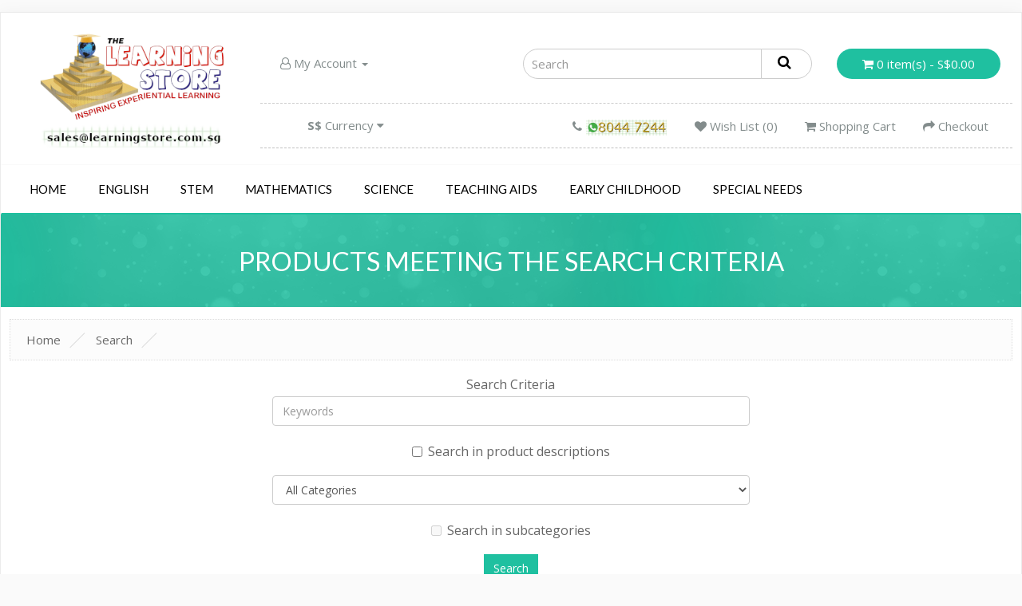

--- FILE ---
content_type: text/html; charset=utf-8
request_url: https://www.learningstore.sg/index.php?route=product/search&tag=LER%202102
body_size: 7221
content:
<!DOCTYPE html>
<!--[if IE]><![endif]-->
<!--[if IE 8 ]><html dir="ltr" lang="en" class="ie8"><![endif]-->
<!--[if IE 9 ]><html dir="ltr" lang="en" class="ie9"><![endif]-->
<!--[if (gt IE 9)|!(IE)]><!-->
<html dir="ltr" lang="en">
<!--<![endif]-->
<head>
<meta charset="UTF-8" />
<meta name="viewport" content="width=device-width, initial-scale=1">
<meta name="viewport" content="width=device-width, initial-scale=1.0, maximum-scale=1.0, user-scalable=0">
<meta http-equiv="X-UA-Compatible" content="IE=edge">
<title>Search - Tag - LER 2102</title>
<base href="https://www.learningstore.sg/" />
<script src="catalog/view/javascript/jquery/jquery-2.1.1.min.js" type="text/javascript"></script>
<link href="catalog/view/javascript/bootstrap/css/bootstrap.min.css" rel="stylesheet" media="screen" />
<script src="catalog/view/javascript/bootstrap/js/bootstrap.min.js" type="text/javascript"></script>
<link href="catalog/view/javascript/font-awesome/css/font-awesome.min.css" rel="stylesheet" type="text/css" />
<link href="//fonts.googleapis.com/css?family=Open+Sans:400,400i,600,300,700" rel="stylesheet" type="text/css" />
<link href="//fonts.googleapis.com/css?family=Lato:400,700" rel="stylesheet">
<link href="catalog/view/theme/modern/stylesheet/stylesheet.css" rel="stylesheet">
<script src="catalog/view/javascript/modern.js" type="text/javascript"></script>
<link href="https://www.learningstore.sg/image/catalog/LS_logo_favicon.png" rel="icon" />
</head>
<style>

  /* Main Colors */
</style>
<body>
  <div class="body-container">
    <header>
      <div class="container">
        <div class="row">
          <div class="col-md-3">
            <div id="logo"><a href="http://www.learningstore.sg/index.php?route=common/home"><img src="https://www.learningstore.sg/image/catalog/LS_logo.png" width="300px" height="100%" title="Learningstore " alt="Learningstore " class="img-responsive" /></a>            </div>
          </div>
          <div class="col-md-9 help">
            <div class="row">
              <div class="col-lg-4 col-md-3 col-xs-12">
                <div id="top" class="nav text-xs-center">
                  <ul class="list-inline">
                    <li class="dropdown"><a href="https://www.learningstore.sg/index.php?route=account/account" title="My Account" class="dropdown-toggle" data-toggle="dropdown"><i class="fa fa-user-o"></i> My Account <span class="caret"></span></a>
                      <ul class="dropdown-menu">
                                                <li><a href="https://www.learningstore.sg/index.php?route=account/register"><i class="fa-fw fa fa-key"></i>Register</a></li>
                        <li><a href="https://www.learningstore.sg/index.php?route=account/login"><i class="fa-fw fa fa-unlock-alt"></i>Login</a></li>
                                              </ul>
                    </li>
                  </ul>
                </div>
              </div>
              <div class="col-lg-5 col-md-5 col-ss-6 col-xs-12"><div id="search" class="input-group">
  <input type="text" name="search" value="" placeholder="Search" class="form-control input-lg" />
  <span class="input-group-btn">
    <button type="button" class="btn btn-default btn-lg"><i class="fa fa-search"></i></button>
  </span>
</div></div>
              <div class="col-lg-3 col-md-4 col-ss-6 col-xs-12 text-center"><div id="cart" class="btn-group btn-block">
  <button type="button" data-toggle="dropdown" data-loading-text="Loading..." class="btn btn-inverse btn-block btn-lg dropdown-toggle"><i class="fa fa-shopping-cart"></i> <span id="cart-total">0 item(s) - S$0.00</span></button>
  <ul class="dropdown-menu pull-right">
        <li>
      <p class="text-center">Your shopping cart is empty!</p>
    </li>
      </ul>
</div>
</div>
            </div>
            <div class="row row-help">
              <div id="top-links" class="text-center">
                <div class="col-lg-4 col-md-12 text-lg-left col-xs-12">
                <ul class="list-inline">
                  <li></li>
                  <li>  <form action="https://www.learningstore.sg/index.php?route=common/currency/currency" method="post" enctype="multipart/form-data" id="form-currency">
    <div class="btn-group">
      <button class="btn-currency dropdown-toggle" data-toggle="dropdown">                   <strong>S$</strong>                   Currency&nbsp;<i class="fa fa-caret-down"></i></button>
      <ul class="dropdown-menu">
                        <li>
          <button class="currency-select btn btn-link btn-block" type="button" name="EUR">€ Euro</button>
        </li>
                                <li>
          <button class="currency-select btn btn-link btn-block" type="button" name="SGD">S$ Singapore Dollar</button>
        </li>
                                <li>
          <button class="currency-select btn btn-link btn-block" type="button" name="USD">US$ US Dollar</button>
        </li>
                      </ul>
    </div>
    <input type="hidden" name="code" value="" />
    <input type="hidden" name="redirect" value="https://www.learningstore.sg/index.php?route=product/search&amp;tag=LER 2102" />
  </form>
</li>
                </ul>
              </div>
                <div class="col-lg-8 col-md-12 text-lg-right col-xs-12">
                    <ul class="list-inline list-inline-help">
                    <li><a href="http://www.learningstore.sg/index.php?route=information/contact"><i class="fa fa-phone"></i></a> <img src="image\catalog\contact.png"></li>
                    <li><a href="https://www.learningstore.sg/index.php?route=account/wishlist" id="wishlist-total" title="Wish List (0)"><i class="fa fa-heart"></i> Wish List (0)</a></li>
                    <li><a href="http://www.learningstore.sg/index.php?route=checkout/cart" title="Shopping Cart"><i class="fa fa-shopping-cart"></i> Shopping Cart</a></li>
                    <li><a href="https://www.learningstore.sg/index.php?route=checkout/checkout" title="Checkout"><i class="fa fa-share"></i> Checkout</a></li>
                  </ul>
                </div>
              </div>
            </div>
          </div>
        </div>
      </div>
    </header>
  <nav id="menu" class="navbar">
    <div class="navbar-header"><span id="category" class="visible-xs">Categories</span>
      <button type="button" class="btn btn-navbar navbar-toggle" data-toggle="collapse" data-target=".navbar-ex1-collapse"><i class="fa fa-bars"></i></button>
    </div>
    <div class="collapse navbar-collapse navbar-ex1-collapse">
      <ul class="nav navbar-nav"><li><a title="Home" href="">Home</a></li>
                        <li class="dropdown"><a href="http://www.learningstore.sg/English" class="dropdown-toggle" data-toggle="dropdown">English</a>
          <div class="dropdown-menu">
            <div class="dropdown-inner">               <ul class="list-unstyled">
                                <li><a href="http://www.learningstore.sg/English/English-Beginning-Literacy">Beginning Literacy</a></li>
                                <li><a href="http://www.learningstore.sg/English/English-Phonics-Cubes">Phonics Cubes</a></li>
                                <li><a href="http://www.learningstore.sg/English/English-Alphabet">Alphabet</a></li>
                                <li><a href="http://www.learningstore.sg/English/English-Phonics">Phonics</a></li>
                                <li><a href="http://www.learningstore.sg/English/English-Literacy-Games">Literacy Games</a></li>
                                <li><a href="http://www.learningstore.sg/English/English-Reading-Rods">Reading Rods</a></li>
                                <li><a href="http://www.learningstore.sg/English/English-Reading-Fluency">Reading Fluency</a></li>
                                <li><a href="http://www.learningstore.sg/English/English-Writing">Writing</a></li>
                              </ul>
              </div>
            <a href="http://www.learningstore.sg/English" class="see-all">Show All English</a> </div>
        </li>
                                <li class="dropdown"><a href="http://www.learningstore.sg/index.php?route=product/category&amp;path=143" class="dropdown-toggle" data-toggle="dropdown">STEM</a>
          <div class="dropdown-menu">
            <div class="dropdown-inner">               <ul class="list-unstyled">
                                <li><a href="http://www.learningstore.sg/index.php?route=product/category&amp;path=143_153">Coding and Robotics</a></li>
                                <li><a href="http://www.learningstore.sg/index.php?route=product/category&amp;path=143_152">Gears and Constructions</a></li>
                                <li><a href="http://www.learningstore.sg/index.php?route=product/category&amp;path=143_154">Junior STEM Engineering Kits</a></li>
                                <li><a href="http://www.learningstore.sg/index.php?route=product/category&amp;path=143_155">STEAM (STEM incorporating ART)</a></li>
                              </ul>
              </div>
            <a href="http://www.learningstore.sg/index.php?route=product/category&amp;path=143" class="see-all">Show All STEM</a> </div>
        </li>
                                <li class="dropdown"><a href="http://www.learningstore.sg/Mathematics" class="dropdown-toggle" data-toggle="dropdown">Mathematics</a>
          <div class="dropdown-menu">
            <div class="dropdown-inner">               <ul class="list-unstyled">
                                <li><a href="http://www.learningstore.sg/Mathematics/mathematics-place-value">Place Value</a></li>
                                <li><a href="http://www.learningstore.sg/Mathematics/secondary-maths">Secondary Maths</a></li>
                                <li><a href="http://www.learningstore.sg/Mathematics/Mathematics-Attributes">Attributes</a></li>
                                <li><a href="http://www.learningstore.sg/Mathematics/Mathematics-Geoboards">Geoboards</a></li>
                                <li><a href="http://www.learningstore.sg/Mathematics/Mathematics-Geometry">Geometry</a></li>
                                <li><a href="http://www.learningstore.sg/Mathematics/Mathematics-3D-Geometry">3D Geometry</a></li>
                                <li><a href="http://www.learningstore.sg/Mathematics/Mathematics-Volume">Volume</a></li>
                                <li><a href="http://www.learningstore.sg/Mathematics/Mathematics-Balances-and-Scales">Balances and Scales</a></li>
                                <li><a href="http://www.learningstore.sg/Mathematics/Mathematics-Mass-and-Weights">Mass and Weights</a></li>
                                <li><a href="http://www.learningstore.sg/Mathematics/Mathematics-Length-and-Measurements">Length and Measurements</a></li>
                              </ul>
                            <ul class="list-unstyled">
                                <li><a href="http://www.learningstore.sg/Mathematics/Mathematics-Dice">Dice</a></li>
                                <li><a href="http://www.learningstore.sg/Mathematics/Mathematics-Link-Cubes">Link Cubes</a></li>
                                <li><a href="http://www.learningstore.sg/Mathematics/Mathematics-Cube">Cube</a></li>
                                <li><a href="http://www.learningstore.sg/Mathematics/Mathematics-Hundreds">Hundreds</a></li>
                                <li><a href="http://www.learningstore.sg/Mathematics/Mathematics-Number-Operations">Number Operations</a></li>
                                <li><a href="http://www.learningstore.sg/Mathematics/Mathematics-Base-Ten">Base Ten</a></li>
                                <li><a href="http://www.learningstore.sg/Mathematics/Mathematics-Play-Money">Play Money</a></li>
                                <li><a href="http://www.learningstore.sg/Mathematics/Mathematics-Games">Games</a></li>
                                <li><a href="http://www.learningstore.sg/Mathematics/Mathematics-Fractions">Fractions</a></li>
                                <li><a href="http://www.learningstore.sg/Mathematics/Mathematics-Time">Time</a></li>
                              </ul>
                            <ul class="list-unstyled">
                                <li><a href="http://www.learningstore.sg/Mathematics/Mathematics-Timer">Timer</a></li>
                                <li><a href="http://www.learningstore.sg/Mathematics/Mathematics-Cuisenaire-Rods">Cuisenaire Rods</a></li>
                                <li><a href="http://www.learningstore.sg/Mathematics/Mathematics-Counters">Counters</a></li>
                                <li><a href="http://www.learningstore.sg/Mathematics/Mathematics-Sorting-and-Patterning">Sorting and Patterning</a></li>
                                <li><a href="http://www.learningstore.sg/Mathematics/Mathematics-Algebra">Algebra</a></li>
                                <li><a href="http://www.learningstore.sg/Mathematics/Mathematics-Guidebooks">Guidebooks</a></li>
                                <li><a href="http://www.learningstore.sg/Mathematics/Mathematics-Math-Readers">Math Readers</a></li>
                                <li><a href="http://www.learningstore.sg/Mathematics/Mathematics-Curriculum-Mastery-Sets">Curriculum Mastery Sets</a></li>
                              </ul>
              </div>
            <a href="http://www.learningstore.sg/Mathematics" class="see-all">Show All Mathematics</a> </div>
        </li>
                                <li class="dropdown"><a href="http://www.learningstore.sg/Science" class="dropdown-toggle" data-toggle="dropdown">Science</a>
          <div class="dropdown-menu">
            <div class="dropdown-inner">               <ul class="list-unstyled">
                                <li><a href="http://www.learningstore.sg/Science/Science-Fun-Science">Fun Science</a></li>
                                <li><a href="http://www.learningstore.sg/Science/Science-Science-Kits">Science Kits</a></li>
                                <li><a href="http://www.learningstore.sg/Science/Science-Discovery">Discovery</a></li>
                                <li><a href="http://www.learningstore.sg/Science/Science-Microscope">Microscope</a></li>
                                <li><a href="http://www.learningstore.sg/Science/Science-Models">Models</a></li>
                                <li><a href="http://www.learningstore.sg/Science/Science-Anatomy">Anatomy</a></li>
                                <li><a href="http://www.learningstore.sg/Science/Science-Games">Games</a></li>
                                <li><a href="http://www.learningstore.sg/Science/Science-Solar-System">Solar System</a></li>
                              </ul>
                            <ul class="list-unstyled">
                                <li><a href="http://www.learningstore.sg/Science/Science-Earth-Science">Earth Science</a></li>
                                <li><a href="http://www.learningstore.sg/Science/Science-Magnets">Magnets</a></li>
                                <li><a href="http://www.learningstore.sg/Science/Science-Physics">Physics</a></li>
                                <li><a href="http://www.learningstore.sg/Science/Science-Electricity">Electricity</a></li>
                                <li><a href="http://www.learningstore.sg/Science/Science-Machines">Machines</a></li>
                                <li><a href="http://www.learningstore.sg/Science/Science-Junior-Chemistry">Junior Chemistry</a></li>
                                <li><a href="http://www.learningstore.sg/Science/Science-Ecology">Ecology</a></li>
                                <li><a href="http://www.learningstore.sg/Science/Science-Multimedia">Multimedia</a></li>
                              </ul>
              </div>
            <a href="http://www.learningstore.sg/Science" class="see-all">Show All Science</a> </div>
        </li>
                                <li class="dropdown"><a href="http://www.learningstore.sg/Teaching-Aids" class="dropdown-toggle" data-toggle="dropdown">Teaching Aids</a>
          <div class="dropdown-menu">
            <div class="dropdown-inner">               <ul class="list-unstyled">
                                <li><a href="http://www.learningstore.sg/Teaching-Aids/Teaching-Aids-Pocket-Chart">Pocket Chart</a></li>
                                <li><a href="http://www.learningstore.sg/Teaching-Aids/Teaching-Aids-Hand-Pointers">Hand Pointers</a></li>
                                <li><a href="http://www.learningstore.sg/Teaching-Aids/Teaching-Aids-Classroom-Tools">Classroom Tools</a></li>
                                <li><a href="http://www.learningstore.sg/Teaching-Aids/Teaching-Aids-Stamp">Stamp</a></li>
                                <li><a href="http://www.learningstore.sg/Teaching-Aids/Teaching-Aids-Eggspert">Eggspert</a></li>
                                <li><a href="http://www.learningstore.sg/Teaching-Aids/Teaching-Aids-Hot-Dots">Hot Dots</a></li>
                              </ul>
              </div>
            <a href="http://www.learningstore.sg/Teaching-Aids" class="see-all">Show All Teaching Aids</a> </div>
        </li>
                                <li class="dropdown"><a href="http://www.learningstore.sg/Early-Childhood" class="dropdown-toggle" data-toggle="dropdown">Early Childhood</a>
          <div class="dropdown-menu">
            <div class="dropdown-inner">               <ul class="list-unstyled">
                                <li><a href="http://www.learningstore.sg/Early-Childhood/Early-Childhood-New-Sprouts">New Sprouts</a></li>
                                <li><a href="http://www.learningstore.sg/Early-Childhood/Early-Childhood-Smart-Snacks">Smart Snacks</a></li>
                                <li><a href="http://www.learningstore.sg/Early-Childhood/Early-Childhood-Smart-Splash">Smart Splash</a></li>
                                <li><a href="http://www.learningstore.sg/Early-Childhood/Early-Childhood-Snap-n-Learn">Snap n Learn</a></li>
                              </ul>
                            <ul class="list-unstyled">
                                <li><a href="http://www.learningstore.sg/Early-Childhood/Early-Childhood-Construction">Construction</a></li>
                                <li><a href="http://www.learningstore.sg/Early-Childhood/Early-Childhood-Dramatic-Play-Animals">Dramatic Play Animals</a></li>
                                <li><a href="http://www.learningstore.sg/Early-Childhood/Early-Childhood-Pretend-and-Play">Pretend and Play</a></li>
                                <li><a href="http://www.learningstore.sg/Early-Childhood/Early-Childhood-Readiness-Sorting-and-patterning">Readiness Sorting and patterning</a></li>
                              </ul>
                            <ul class="list-unstyled">
                                <li><a href="http://www.learningstore.sg/Early-Childhood/Early-Childhood-Readiness-Letters-and-Numbers">Readiness Letters and Numbers</a></li>
                                <li><a href="http://www.learningstore.sg/Early-Childhood/Early-Childhood-Readiness-Games-and-Active-Play">Readiness Games and Active Play</a></li>
                              </ul>
              </div>
            <a href="http://www.learningstore.sg/Early-Childhood" class="see-all">Show All Early Childhood</a> </div>
        </li>
                                <li class="dropdown"><a href="http://www.learningstore.sg/special-needs" class="dropdown-toggle" data-toggle="dropdown">Special Needs</a>
          <div class="dropdown-menu">
            <div class="dropdown-inner">               <ul class="list-unstyled">
                                <li><a href="http://www.learningstore.sg/index.php?route=product/category&amp;path=156_162">About Me</a></li>
                                <li><a href="http://www.learningstore.sg/special-needs/autism-SEN">Autism </a></li>
                                <li><a href="http://www.learningstore.sg/index.php?route=product/category&amp;path=156_159">Emotions</a></li>
                                <li><a href="http://www.learningstore.sg/index.php?route=product/category&amp;path=156_161">Feelings</a></li>
                                <li><a href="http://www.learningstore.sg/special-needs/feeling-emotions-SEN">Feelings and Emotions</a></li>
                                <li><a href="http://www.learningstore.sg/index.php?route=product/category&amp;path=156_160">Sensory</a></li>
                              </ul>
              </div>
            <a href="http://www.learningstore.sg/special-needs" class="see-all">Show All Special Needs</a> </div>
        </li>
                      </ul>
    </div>
  </nav>


<div class="top-product"><h1>Products meeting the search criteria</h1></div>
<div id="product-search" class="container">
  <ul class="breadcrumb">
        <li><a href="http://www.learningstore.sg/index.php?route=common/home">Home</a></li>
        <li><a href="http://www.learningstore.sg/index.php?route=product/search&amp;tag=LER+2102">Search</a></li>
      </ul>
  <div class="row">
                <div id="content" class="col-sm-12">
      <div class="row">
        <div class="col-md-3"></div>
        <div class="col-md-6 text-center">
          <label class="control-label" for="input-search">Search Criteria</label>
          <input type="text" name="search" value="" placeholder="Keywords" id="input-search" class="form-control" />
          <br />
            <label class="checkbox-inline">
                            <input type="checkbox" name="description" value="1" id="description" />
                            Search in product descriptions
            </label>
        </div>
        <div class="col-md-3"></div>
      </div>
      <br />
        <div class="row">
          <div class="col-md-3"></div>
          <div class="col-md-6 text-center">
            <select name="category_id" class="form-control">
              <option value="0">All Categories</option>
                                          <option value="59">English</option>
                                                        <option value="63">&nbsp;&nbsp;&nbsp;&nbsp;&nbsp;&nbsp;Beginning Literacy</option>
                                                                      <option value="64">&nbsp;&nbsp;&nbsp;&nbsp;&nbsp;&nbsp;Phonics Cubes</option>
                                                                      <option value="65">&nbsp;&nbsp;&nbsp;&nbsp;&nbsp;&nbsp;Alphabet</option>
                                                                      <option value="66">&nbsp;&nbsp;&nbsp;&nbsp;&nbsp;&nbsp;Phonics</option>
                                                                      <option value="67">&nbsp;&nbsp;&nbsp;&nbsp;&nbsp;&nbsp;Literacy Games</option>
                                                                      <option value="68">&nbsp;&nbsp;&nbsp;&nbsp;&nbsp;&nbsp;Reading Rods</option>
                                                                      <option value="69">&nbsp;&nbsp;&nbsp;&nbsp;&nbsp;&nbsp;Reading Fluency</option>
                                                                      <option value="70">&nbsp;&nbsp;&nbsp;&nbsp;&nbsp;&nbsp;Writing</option>
                                                                                    <option value="175">Light Panel Resources</option>
                                                                      <option value="147">Link Cubes</option>
                                                                      <option value="142">Popular Searches</option>
                                                        <option value="148">&nbsp;&nbsp;&nbsp;&nbsp;&nbsp;&nbsp;Anglegs</option>
                                                                      <option value="149">&nbsp;&nbsp;&nbsp;&nbsp;&nbsp;&nbsp;place value </option>
                                                                      <option value="146">&nbsp;&nbsp;&nbsp;&nbsp;&nbsp;&nbsp;Platform Scales</option>
                                                                      <option value="144">&nbsp;&nbsp;&nbsp;&nbsp;&nbsp;&nbsp;Play Money</option>
                                                                      <option value="151">&nbsp;&nbsp;&nbsp;&nbsp;&nbsp;&nbsp;Secondary Maths</option>
                                                                      <option value="145">&nbsp;&nbsp;&nbsp;&nbsp;&nbsp;&nbsp;STEM Resources</option>
                                                                                    <option value="140">Private</option>
                                                        <option value="139">&nbsp;&nbsp;&nbsp;&nbsp;&nbsp;&nbsp;Lets Explore Series</option>
                                                                                    <option value="164">Special-Cat</option>
                                                        <option value="167">&nbsp;&nbsp;&nbsp;&nbsp;&nbsp;&nbsp;Coding &amp; Robotic</option>
                                                                      <option value="176">&nbsp;&nbsp;&nbsp;&nbsp;&nbsp;&nbsp;Light Panel Resources</option>
                                                                      <option value="172">&nbsp;&nbsp;&nbsp;&nbsp;&nbsp;&nbsp;Magnetic Manipulatives</option>
                                                                      <option value="171">&nbsp;&nbsp;&nbsp;&nbsp;&nbsp;&nbsp;Manipulatives Pack</option>
                                                                      <option value="170">&nbsp;&nbsp;&nbsp;&nbsp;&nbsp;&nbsp;Mathematics Manipulatives</option>
                                                                      <option value="163">&nbsp;&nbsp;&nbsp;&nbsp;&nbsp;&nbsp;NETS</option>
                                                                      <option value="169">&nbsp;&nbsp;&nbsp;&nbsp;&nbsp;&nbsp;Reader</option>
                                                                      <option value="166">&nbsp;&nbsp;&nbsp;&nbsp;&nbsp;&nbsp;Science Resources</option>
                                                                      <option value="168">&nbsp;&nbsp;&nbsp;&nbsp;&nbsp;&nbsp;Secondary School Resources</option>
                                                                      <option value="173">&nbsp;&nbsp;&nbsp;&nbsp;&nbsp;&nbsp;Special Needs</option>
                                                                      <option value="165">&nbsp;&nbsp;&nbsp;&nbsp;&nbsp;&nbsp;STEM</option>
                                                                      <option value="174">&nbsp;&nbsp;&nbsp;&nbsp;&nbsp;&nbsp;Teaching Aids</option>
                                                                                    <option value="143">STEM</option>
                                                        <option value="153">&nbsp;&nbsp;&nbsp;&nbsp;&nbsp;&nbsp;Coding and Robotics</option>
                                                                      <option value="152">&nbsp;&nbsp;&nbsp;&nbsp;&nbsp;&nbsp;Gears and Constructions</option>
                                                                      <option value="154">&nbsp;&nbsp;&nbsp;&nbsp;&nbsp;&nbsp;Junior STEM Engineering Kits</option>
                                                                      <option value="155">&nbsp;&nbsp;&nbsp;&nbsp;&nbsp;&nbsp;STEAM (STEM incorporating ART)</option>
                                                                                    <option value="60">Mathematics</option>
                                                        <option value="141">&nbsp;&nbsp;&nbsp;&nbsp;&nbsp;&nbsp;Place Value</option>
                                                                      <option value="150">&nbsp;&nbsp;&nbsp;&nbsp;&nbsp;&nbsp;Secondary Maths</option>
                                                                      <option value="71">&nbsp;&nbsp;&nbsp;&nbsp;&nbsp;&nbsp;Attributes</option>
                                                                      <option value="72">&nbsp;&nbsp;&nbsp;&nbsp;&nbsp;&nbsp;Geoboards</option>
                                                                      <option value="73">&nbsp;&nbsp;&nbsp;&nbsp;&nbsp;&nbsp;Geometry</option>
                                                                      <option value="74">&nbsp;&nbsp;&nbsp;&nbsp;&nbsp;&nbsp;3D Geometry</option>
                                                                      <option value="75">&nbsp;&nbsp;&nbsp;&nbsp;&nbsp;&nbsp;Volume</option>
                                                                      <option value="76">&nbsp;&nbsp;&nbsp;&nbsp;&nbsp;&nbsp;Balances and Scales</option>
                                                                      <option value="77">&nbsp;&nbsp;&nbsp;&nbsp;&nbsp;&nbsp;Mass and Weights</option>
                                                                      <option value="78">&nbsp;&nbsp;&nbsp;&nbsp;&nbsp;&nbsp;Length and Measurements</option>
                                                                      <option value="79">&nbsp;&nbsp;&nbsp;&nbsp;&nbsp;&nbsp;Dice</option>
                                                                      <option value="80">&nbsp;&nbsp;&nbsp;&nbsp;&nbsp;&nbsp;Link Cubes</option>
                                                                      <option value="81">&nbsp;&nbsp;&nbsp;&nbsp;&nbsp;&nbsp;Cube</option>
                                                                      <option value="82">&nbsp;&nbsp;&nbsp;&nbsp;&nbsp;&nbsp;Hundreds</option>
                                                                      <option value="83">&nbsp;&nbsp;&nbsp;&nbsp;&nbsp;&nbsp;Number Operations</option>
                                                                      <option value="84">&nbsp;&nbsp;&nbsp;&nbsp;&nbsp;&nbsp;Base Ten</option>
                                                                      <option value="85">&nbsp;&nbsp;&nbsp;&nbsp;&nbsp;&nbsp;Play Money</option>
                                                                      <option value="86">&nbsp;&nbsp;&nbsp;&nbsp;&nbsp;&nbsp;Games</option>
                                                                      <option value="87">&nbsp;&nbsp;&nbsp;&nbsp;&nbsp;&nbsp;Fractions</option>
                                                                      <option value="88">&nbsp;&nbsp;&nbsp;&nbsp;&nbsp;&nbsp;Time</option>
                                                                      <option value="89">&nbsp;&nbsp;&nbsp;&nbsp;&nbsp;&nbsp;Timer</option>
                                                                      <option value="90">&nbsp;&nbsp;&nbsp;&nbsp;&nbsp;&nbsp;Cuisenaire Rods</option>
                                                                      <option value="91">&nbsp;&nbsp;&nbsp;&nbsp;&nbsp;&nbsp;Counters</option>
                                                                      <option value="92">&nbsp;&nbsp;&nbsp;&nbsp;&nbsp;&nbsp;Sorting and Patterning</option>
                                                                      <option value="93">&nbsp;&nbsp;&nbsp;&nbsp;&nbsp;&nbsp;Algebra</option>
                                                                      <option value="94">&nbsp;&nbsp;&nbsp;&nbsp;&nbsp;&nbsp;Guidebooks</option>
                                                                      <option value="95">&nbsp;&nbsp;&nbsp;&nbsp;&nbsp;&nbsp;Math Readers</option>
                                                                      <option value="96">&nbsp;&nbsp;&nbsp;&nbsp;&nbsp;&nbsp;Curriculum Mastery Sets</option>
                                                                                    <option value="61">Science</option>
                                                        <option value="137">&nbsp;&nbsp;&nbsp;&nbsp;&nbsp;&nbsp;Fun Science</option>
                                                                      <option value="136">&nbsp;&nbsp;&nbsp;&nbsp;&nbsp;&nbsp;Science Kits</option>
                                                                      <option value="97">&nbsp;&nbsp;&nbsp;&nbsp;&nbsp;&nbsp;Discovery</option>
                                                                      <option value="98">&nbsp;&nbsp;&nbsp;&nbsp;&nbsp;&nbsp;Microscope</option>
                                                                      <option value="99">&nbsp;&nbsp;&nbsp;&nbsp;&nbsp;&nbsp;Models</option>
                                                                      <option value="100">&nbsp;&nbsp;&nbsp;&nbsp;&nbsp;&nbsp;Anatomy</option>
                                                                      <option value="101">&nbsp;&nbsp;&nbsp;&nbsp;&nbsp;&nbsp;Games</option>
                                                                      <option value="102">&nbsp;&nbsp;&nbsp;&nbsp;&nbsp;&nbsp;Solar System</option>
                                                                      <option value="103">&nbsp;&nbsp;&nbsp;&nbsp;&nbsp;&nbsp;Earth Science</option>
                                                                      <option value="104">&nbsp;&nbsp;&nbsp;&nbsp;&nbsp;&nbsp;Magnets</option>
                                                                      <option value="105">&nbsp;&nbsp;&nbsp;&nbsp;&nbsp;&nbsp;Physics</option>
                                                                      <option value="106">&nbsp;&nbsp;&nbsp;&nbsp;&nbsp;&nbsp;Electricity</option>
                                                                      <option value="107">&nbsp;&nbsp;&nbsp;&nbsp;&nbsp;&nbsp;Machines</option>
                                                                      <option value="108">&nbsp;&nbsp;&nbsp;&nbsp;&nbsp;&nbsp;Junior Chemistry</option>
                                                                      <option value="109">&nbsp;&nbsp;&nbsp;&nbsp;&nbsp;&nbsp;Ecology</option>
                                                                      <option value="111">&nbsp;&nbsp;&nbsp;&nbsp;&nbsp;&nbsp;Multimedia</option>
                                                                                    <option value="62">Teaching Aids</option>
                                                        <option value="112">&nbsp;&nbsp;&nbsp;&nbsp;&nbsp;&nbsp;Pocket Chart</option>
                                                                      <option value="113">&nbsp;&nbsp;&nbsp;&nbsp;&nbsp;&nbsp;Hand Pointers</option>
                                                                      <option value="114">&nbsp;&nbsp;&nbsp;&nbsp;&nbsp;&nbsp;Classroom Tools</option>
                                                                      <option value="115">&nbsp;&nbsp;&nbsp;&nbsp;&nbsp;&nbsp;Stamp</option>
                                                                      <option value="116">&nbsp;&nbsp;&nbsp;&nbsp;&nbsp;&nbsp;Eggspert</option>
                                                                      <option value="118">&nbsp;&nbsp;&nbsp;&nbsp;&nbsp;&nbsp;Hot Dots</option>
                                                                                    <option value="124">Early Childhood</option>
                                                        <option value="125">&nbsp;&nbsp;&nbsp;&nbsp;&nbsp;&nbsp;New Sprouts</option>
                                                                      <option value="126">&nbsp;&nbsp;&nbsp;&nbsp;&nbsp;&nbsp;Smart Snacks</option>
                                                                      <option value="127">&nbsp;&nbsp;&nbsp;&nbsp;&nbsp;&nbsp;Smart Splash</option>
                                                                      <option value="128">&nbsp;&nbsp;&nbsp;&nbsp;&nbsp;&nbsp;Snap n Learn</option>
                                                                      <option value="130">&nbsp;&nbsp;&nbsp;&nbsp;&nbsp;&nbsp;Construction</option>
                                                                      <option value="131">&nbsp;&nbsp;&nbsp;&nbsp;&nbsp;&nbsp;Dramatic Play Animals</option>
                                                                      <option value="132">&nbsp;&nbsp;&nbsp;&nbsp;&nbsp;&nbsp;Pretend and Play</option>
                                                                      <option value="133">&nbsp;&nbsp;&nbsp;&nbsp;&nbsp;&nbsp;Readiness Sorting and patterning</option>
                                                                      <option value="134">&nbsp;&nbsp;&nbsp;&nbsp;&nbsp;&nbsp;Readiness Letters and Numbers</option>
                                                                      <option value="135">&nbsp;&nbsp;&nbsp;&nbsp;&nbsp;&nbsp;Readiness Games and Active Play</option>
                                                                                    <option value="156">Special Needs</option>
                                                        <option value="162">&nbsp;&nbsp;&nbsp;&nbsp;&nbsp;&nbsp;About Me</option>
                                                                      <option value="157">&nbsp;&nbsp;&nbsp;&nbsp;&nbsp;&nbsp;Autism </option>
                                                                      <option value="159">&nbsp;&nbsp;&nbsp;&nbsp;&nbsp;&nbsp;Emotions</option>
                                                                      <option value="161">&nbsp;&nbsp;&nbsp;&nbsp;&nbsp;&nbsp;Feelings</option>
                                                                      <option value="158">&nbsp;&nbsp;&nbsp;&nbsp;&nbsp;&nbsp;Feelings and Emotions</option>
                                                                      <option value="160">&nbsp;&nbsp;&nbsp;&nbsp;&nbsp;&nbsp;Sensory</option>
                                                                    </select>
            <br />
            <label class="checkbox-inline">
                            <input type="checkbox" name="sub_category" value="1" />
                            Search in subcategories
            </label>
          </div>
          <div class="col-md-3"></div>
        </div>
<div class="row">
  <div class="col-xs-12 text-center">
    <br />
      <input type="button" value="Search" id="button-search" class="btn btn-primary" />
      <h2>Search</h2>
    </div>
    </div>
            <div class="decoration"></div>
      <div class="row">
        <div class="col-md-2 col-sm-6 hidden-xs">
          <div class="btn-group btn-group-lg">
            <button type="button" id="list-view" class="btn button-clear" data-toggle="tooltip" title="List"><i class="fa fa-th-list"></i></button>
            <button type="button" id="grid-view" class="btn button-clear" data-toggle="tooltip" title="Grid"><i class="fa fa-th"></i></button>
          </div>
        </div>
        <div class="col-md-3 col-sm-6">
          <div class="form-group compare-deco"><a href="http://www.learningstore.sg/index.php?route=product/compare" id="compare-total">Product Compare (0)</a></div>
        </div>
        <div class="col-md-4 col-ss-6 col-xs-12">
          <div class="form-group input-group input-group-sm">
            <label class="input-group-addon" for="input-sort">Sort By:</label>
            <select id="input-sort" class="form-control" onchange="location = this.value;">
                                          <option value="http://www.learningstore.sg/index.php?route=product/search&amp;sort=p.sort_order&amp;order=ASC&amp;tag=LER+2102">Default</option>
                                                        <option value="http://www.learningstore.sg/index.php?route=product/search&amp;sort=pd.name&amp;order=ASC&amp;tag=LER+2102">Name (A - Z)</option>
                                                        <option value="http://www.learningstore.sg/index.php?route=product/search&amp;sort=pd.name&amp;order=DESC&amp;tag=LER+2102">Name (Z - A)</option>
                                                        <option value="http://www.learningstore.sg/index.php?route=product/search&amp;sort=p.price&amp;order=ASC&amp;tag=LER+2102">Price (Low &gt; High)</option>
                                                        <option value="http://www.learningstore.sg/index.php?route=product/search&amp;sort=p.price&amp;order=DESC&amp;tag=LER+2102">Price (High &gt; Low)</option>
                                                        <option value="http://www.learningstore.sg/index.php?route=product/search&amp;sort=rating&amp;order=DESC&amp;tag=LER+2102">Rating (Highest)</option>
                                                        <option value="http://www.learningstore.sg/index.php?route=product/search&amp;sort=rating&amp;order=ASC&amp;tag=LER+2102">Rating (Lowest)</option>
                                                        <option value="http://www.learningstore.sg/index.php?route=product/search&amp;sort=p.model&amp;order=ASC&amp;tag=LER+2102">Model (A - Z)</option>
                                                        <option value="http://www.learningstore.sg/index.php?route=product/search&amp;sort=p.model&amp;order=DESC&amp;tag=LER+2102">Model (Z - A)</option>
                                        </select>
          </div>
        </div>
        <div class="col-md-3 col-xs-6 col-xs-12">
          <div class="form-group input-group input-group-sm">
            <label class="input-group-addon" for="input-limit">Show:</label>
            <select id="input-limit" class="form-control" onchange="location = this.value;">
                                          <option value="http://www.learningstore.sg/index.php?route=product/search&amp;tag=LER+2102&amp;limit=25">25</option>
                                                        <option value="http://www.learningstore.sg/index.php?route=product/search&amp;tag=LER+2102&amp;limit=40" selected="selected">40</option>
                                                        <option value="http://www.learningstore.sg/index.php?route=product/search&amp;tag=LER+2102&amp;limit=50">50</option>
                                                        <option value="http://www.learningstore.sg/index.php?route=product/search&amp;tag=LER+2102&amp;limit=75">75</option>
                                                        <option value="http://www.learningstore.sg/index.php?route=product/search&amp;tag=LER+2102&amp;limit=100">100</option>
                                        </select>
          </div>
        </div>
      </div>
      <div class="decoration"></div>
      <div class="row">         <div class="product-layout product-list col-xs-12">
          <div class="product-thumb">
            <div class="image"><a href="http://www.learningstore.sg/Geared-Student-Clock-day-night-10-B499?tag=LER%202102"><img src="https://www.learningstore.sg/image/cache/catalog/prodmain/LF19HW8378/B499-W95XM29-228x228.jpg" alt="Geared Student Clock with day/night window , set of 10" title="Geared Student Clock with day/night window , set of 10" class="img-responsive" /></a></div>
            <div class="caption"><h4><a href="http://www.learningstore.sg/Geared-Student-Clock-day-night-10-B499?tag=LER%202102">Geared Student Clock with day/night window , set of 10</a></h4></div>
              <p class="description">Set of 10 geared clocks, each clock measures 10cm x 10cm. Clocks are geared, meaning that the hour h..</p>
              <div class="button-box">
                <div class="rating-wish-comp">                  <span class="rating-m-left">
                    <button type="button" data-toggle="tooltip" title="Add to Wish List" onclick="wishlist.add('2581');"><i class="fa fa-heart"></i></button>
                    <button type="button" data-toggle="tooltip" title="Compare this Product" onclick="compare.add('2581');"><i class="fa fa-exchange"></i></button>
                  </span>
                </div>
                <p class="box-price">S$39.90</p>              </div>
            <div class="button-group-new"><button type="button" title="Add to Cart" onclick="cart.add('2581');"><i class="fa fa-shopping-basket"></i>Add to Cart</button></div>
          </div>
        </div>
                <div class="product-layout product-list col-xs-12">
          <div class="product-thumb">
            <div class="image"><a href="http://www.learningstore.sg/Big-Time-Mini-Clock-LER2202?tag=LER%202102"><img src="https://www.learningstore.sg/image/cache/catalog/prodmain/A577C1QNYL/LER2202-B23AB80-228x228.png" alt="Big Time™ Geared Mini-Clocks, Set of 6" title="Big Time™ Geared Mini-Clocks, Set of 6" class="img-responsive" /></a></div>
            <div class="caption"><h4><a href="http://www.learningstore.sg/Big-Time-Mini-Clock-LER2202?tag=LER%202102">Big Time™ Geared Mini-Clocks, Set of 6</a></h4></div>
              <p class="description">Engage small groups or individual students in time-telling activities with these student clocks with..</p>
              <div class="button-box">
                <div class="rating-wish-comp">                  <span class="rating-m-left">
                    <button type="button" data-toggle="tooltip" title="Add to Wish List" onclick="wishlist.add('2391');"><i class="fa fa-heart"></i></button>
                    <button type="button" data-toggle="tooltip" title="Compare this Product" onclick="compare.add('2391');"><i class="fa fa-exchange"></i></button>
                  </span>
                </div>
                <p class="box-price">S$28.70</p>              </div>
            <div class="button-group-new"><button type="button" title="Add to Cart" onclick="cart.add('2391');"><i class="fa fa-shopping-basket"></i>Add to Cart</button></div>
          </div>
        </div>
                <div class="product-layout product-list col-xs-12">
          <div class="product-thumb">
            <div class="image"><a href="http://www.learningstore.sg/Geared-Student-Clock-classroom-set-B497?tag=LER%202102"><img src="https://www.learningstore.sg/image/cache/catalog/prodmain/N46Z9M6352/B497-E70JX33-228x228.png" alt="Geared Student Clock , Classroom Set" title="Geared Student Clock , Classroom Set" class="img-responsive" /></a></div>
            <div class="caption"><h4><a href="http://www.learningstore.sg/Geared-Student-Clock-classroom-set-B497?tag=LER%202102">Geared Student Clock , Classroom Set</a></h4></div>
              <p class="description">Now with new teacher's clock!Set of 24&nbsp;geared student clocks, each clock measures 10cm x 10cm a..</p>
              <div class="button-box">
                <div class="rating-wish-comp">                  <span class="rating-m-left">
                    <button type="button" data-toggle="tooltip" title="Add to Wish List" onclick="wishlist.add('2589');"><i class="fa fa-heart"></i></button>
                    <button type="button" data-toggle="tooltip" title="Compare this Product" onclick="compare.add('2589');"><i class="fa fa-exchange"></i></button>
                  </span>
                </div>
                <p class="box-price">S$97.90</p>              </div>
            <div class="button-group-new"><button type="button" title="Add to Cart" onclick="cart.add('2589');"><i class="fa fa-shopping-basket"></i>Add to Cart</button></div>
          </div>
        </div>
                <div class="product-layout product-list col-xs-12">
          <div class="product-thumb">
            <div class="image"><a href="http://www.learningstore.sg/Geared-Student-Clock-10-B496?tag=LER%202102"><img src="https://www.learningstore.sg/image/cache/catalog/prodmain/2SB7QL2G43/B496-T52XH33-228x228.png" alt="Geared Student Clock , set of 10" title="Geared Student Clock , set of 10" class="img-responsive" /></a></div>
            <div class="caption"><h4><a href="http://www.learningstore.sg/Geared-Student-Clock-10-B496?tag=LER%202102">Geared Student Clock , set of 10</a></h4></div>
              <p class="description">Set of 10 geared clocks, each clock measures 10cm x 10cm. Clocks are geared, meaning that the hour h..</p>
              <div class="button-box">
                <div class="rating-wish-comp">                  <span class="rating-m-left">
                    <button type="button" data-toggle="tooltip" title="Add to Wish List" onclick="wishlist.add('2588');"><i class="fa fa-heart"></i></button>
                    <button type="button" data-toggle="tooltip" title="Compare this Product" onclick="compare.add('2588');"><i class="fa fa-exchange"></i></button>
                  </span>
                </div>
                <p class="box-price">S$36.90</p>              </div>
            <div class="button-group-new"><button type="button" title="Add to Cart" onclick="cart.add('2588');"><i class="fa fa-shopping-basket"></i>Add to Cart</button></div>
          </div>
        </div>
         </div>
      <div class="row">
        <div class="col-sm-6 text-left"></div>
        <div class="col-sm-6 text-right">Showing 1 to 4 of 4 (1 Pages)</div>
      </div>
            </div>
    </div>
</div>
<script type="text/javascript"><!--
$('#button-search').bind('click', function() {
	url = 'index.php?route=product/search';

	var search = $('#content input[name=\'search\']').prop('value');

	if (search) {
		url += '&search=' + encodeURIComponent(search);
	}

	var category_id = $('#content select[name=\'category_id\']').prop('value');

	if (category_id > 0) {
		url += '&category_id=' + encodeURIComponent(category_id);
	}

	var sub_category = $('#content input[name=\'sub_category\']:checked').prop('value');

	if (sub_category) {
		url += '&sub_category=true';
	}

	var filter_description = $('#content input[name=\'description\']:checked').prop('value');

	if (filter_description) {
		url += '&description=true';
	}

	location = url;
});

$('#content input[name=\'search\']').bind('keydown', function(e) {
	if (e.keyCode == 13) {
		$('#button-search').trigger('click');
	}
});

$('select[name=\'category_id\']').on('change', function() {
	if (this.value == '0') {
		$('input[name=\'sub_category\']').prop('disabled', true);
	} else {
		$('input[name=\'sub_category\']').prop('disabled', false);
	}
});

$('select[name=\'category_id\']').trigger('change');
--></script>
<footer>
<div id="footer-wrap">
  <div class="container"><div class="footer-deco-top"></div><div class="footer-deco-bottom"></div>
    <div class="row">
      <div class="col-lg-3 col-sm-6">
        <div class="footer-title"><i class="fa fa-icon-footer fa-2" aria-hidden="true"></i><div class="h5">Customer Service</div><div class="h5deco"></div></div>
        <ul class="list-unstyled">
          <li><a href="http://www.learningstore.sg/index.php?route=information/contact">Contact Us</a></li>
          <li><a href="https://www.learningstore.sg/index.php?route=account/return/add">Returns</a></li>
          <li><a href="http://www.learningstore.sg/index.php?route=information/sitemap">Site Map</a></li>
        </ul>
      </div>
      <div class="col-lg-3 col-sm-6">
        <div class="footer-title"><i class="fa fa-icon-footer fa-2" aria-hidden="true"></i><div class="h5">My Account</div><div class="h5deco"></div></div>
        <ul class="list-unstyled">
          <li><a href="https://www.learningstore.sg/index.php?route=account/account">My Account</a></li>
          <li><a href="https://www.learningstore.sg/index.php?route=account/order">Order History</a></li>
          <li><a href="https://www.learningstore.sg/index.php?route=account/wishlist">Wish List</a></li>
          <li><a href="https://www.learningstore.sg/index.php?route=account/newsletter">Newsletter</a></li>
        </ul>
      </div>
      <div class="col-lg-3 col-sm-6">
      <div class="footer-title"><i class="fa fa-icon-footer fa-2" aria-hidden="true"></i><div class="h5">Extras</div><div class="h5deco"></div></div>
        <ul class="list-unstyled">
          <li><a href="http://www.learningstore.sg/index.php?route=product/manufacturer">Brands</a></li>
          <li><a href="https://www.learningstore.sg/index.php?route=account/voucher">Gift Certificates</a></li>
          <li><a href="https://www.learningstore.sg/index.php?route=affiliate/login">Affiliate</a></li>
          <li><a href="http://www.learningstore.sg/index.php?route=product/special">Specials</a></li>
        </ul>
      </div>
      <div id="payments-accept" class="col-lg-3 col-sm-6">
        <div class="text-accept">
          <div class="footer-title"><i class="fa fa-icon-footer fa-2" aria-hidden="true"></i><div class="h5">Payments We Accept</div><div class="h5deco"></div></div>
            <ul class="list-unstyled">
              <li><a class="paypal" data-toggle="tooltip" title="Paypal"></a></li>
              <li><a class="mastercard" data-toggle="tooltip" title="MasterCard"></a></li>
            </ul>
            <ul class="list-unstyled">
              <li><a class="maestro" data-toggle="tooltip" title="Maestro"></a></li>
              <li><a class="skrill" data-toggle="tooltip" title="Skrill"></a></li>
            </ul>
            <ul class="list-unstyled">
              <li><a class="visa" data-toggle="tooltip" title="Visa"></a></li>
              <li><a class="visaelectron" data-toggle="tooltip" title="Visa Electron"></a></li>
            </ul>
        </div>
      </div>
    </div><div class="footer-deco-top"></div><div class="footer-deco-bottom"></div>
  </div>
</div>
    <div class="container">
      <div class="information">
        <a href="http://www.learningstore.sg/Delivery_pricing">Delivery Pricing</a><a href="http://www.learningstore.sg/refund">Return and Refunds</a><a href="http://www.learningstore.sg/index.php?route=information/information&amp;information_id=4">About Us</a><a href="http://www.learningstore.sg/index.php?route=information/information&amp;information_id=3">Privacy Policy</a><a href="http://www.learningstore.sg/terms">Terms &amp; Conditions</a>      </div>
              <p class="social text-center">
                                                          </p>
                          <div class="text-center">
            <p>EXPENOVATE PTE LTD.</p>
          </div>
          
        </div>
</footer> </div>
<!--
OpenCart is open source software and you are free to remove the powered by OpenCart if you want, but its generally accepted practise to make a small donation.
Please donate via PayPal to donate@opencart.com
//-->
</body></html>



--- FILE ---
content_type: text/css
request_url: https://www.learningstore.sg/catalog/view/theme/modern/stylesheet/stylesheet.css
body_size: 6969
content:
body {
	font-family: 'Open Sans', sans-serif;
	font-weight: 400;
	color: #666;
	font-size: 15px;
	line-height: 20px;
	width: 100%;
	background-color: #FAFAFA;
}
h1, h2, h3, h4, h5, h6 {
	color: #000;
	font-family: 'Lato', sans-serif;
	text-transform: uppercase;
}
/* Override the bootstrap defaults */
h1 {
	font-size: 33px;
  margin-bottom: 20px;
	text-align: center;
}
h2 {
	font-size: 24px;
}
h3 {
	font-size: 20px;
}
h4 {
	font-size: 15px;
}
h5 {
	font-size: 12px;
}
h6 {
	font-size: 10.2px;
}
a {
	color: #838c8c;
}
a:hover {
	color: #1FC0A0;
	text-decoration: none;
}
hr {
  display: block;
	margin: 24px auto;
	border-top: 1px dotted #ebebeb;
}
.fa-icon:before {
  content: "\f097";
  font-family: FontAwesome;
  font-style: normal;
  font-weight: normal;
  text-decoration: inherit;
	font-size: 18px;
}
.fa-4 {
	font-size: 32px;
}
legend {
	font-size: 20px;
	font-weight: 500;
	padding: 10px;
}
legend .fa-2 {
	float: left;
	padding-right: 20px;
	font-size: 18px;
	padding-bottom: 5px;
	padding-top: 3px;
	font-weight: 500;
}
label {
	font-weight: normal;
	font-size: 16px;
}
select.form-control, textarea.form-control, input[type="text"].form-control, input[type="password"].form-control, input[type="datetime"].form-control, input[type="datetime-local"].form-control, input[type="date"].form-control, input[type="month"].form-control, input[type="time"].form-control, input[type="week"].form-control, input[type="number"].form-control, input[type="email"].form-control, input[type="url"].form-control, input[type="search"].form-control, input[type="tel"].form-control, input[type="color"].form-control {
	box-shadow: none;
	min-height:37px;
}
.input-group input, .input-group select, .input-group .dropdown-menu, .input-group .popover {
		font-size: 15px;
			-webkit-appearance: none;
}
.input-group .input-group-addon {
	height: 30px;
	color: #666;
	background-color: #fff;
	border: none;
}
/*
NOTE CONTAINERS // START
*/
.body-container {
	width: 100%;
	padding: 0px;
	margin-top: 15px;
	margin-bottom: 15px;
	margin-left: auto;
	margin-right: auto;
	border: 1px solid #EBEBEB;
	background-color: #fff;
	-webkit-box-shadow:0px 10px 25px 0px rgba(0, 0, 0, 0.1);
	box-shadow: 0px 10px 25px 0px rgba(0, 0, 0, 0.1);
}
/* NOTE Media Sizes 320px, 480px, 768px, 992px, 1200px */
@media (min-width: 1600px) {
	.body-container {
	  width: 1570px;
	}
	.container {
		/*width: 1550px;*/
	}
}
.container {
	width: 98.3%;
}
@media (min-width: 768px) {
  #column-left  .product-layout .col-md-3 {
       width: 100%;
    }
	#column-left + #content .product-layout .col-md-3 {
       width: 50%;
    }
	#column-left + #content + #column-right .product-layout .col-md-3 {
       width: 100%;
    }
  #content + #column-right .product-layout .col-md-3 {
     width: 100%;
  }
}
@media (min-width: 1200px) {
	#content .col-lg-2:nth-child(6n+1),
	#content .col-lg-2:nth-child(6n+1),
	#content .col-lg-3:nth-child(4n+1),
	#content .col-lg-4:nth-child(3n+1),
	#content .col-lg-6:nth-child(2n+1) {
		clear:left;
	}
}
@media (min-width: 992px) and (max-width: 1199px) {
	#content .col-md-2:nth-child(6n+1),
	#content .col-md-2:nth-child(6n+1),
	#content .col-md-3:nth-child(4n+1),
	#content .col-md-4:nth-child(3n+1),
	#content .col-md-6:nth-child(2n+1) {
		clear:left;
	}
}
@media (min-width: 768px) and (max-width: 991px) {
	#content .col-sm-2:nth-child(6n+1),
	#content .col-sm-2:nth-child(6n+1),
	#content .col-sm-3:nth-child(4n+1),
	#content .col-sm-4:nth-child(3n+1),
	#content .col-sm-6:nth-child(2n+1) {
		clear:left;
	}
}

/* NOTE Media Sizes 320px, 480px, 768px, 992px, 1200px */
/* fixed colum left + content + right*/

.column-left-deco {
	border: 1px solid #eee;
	padding: 0px 25px;
	-webkit-box-shadow: 4px 0px 35px -20px rgba(132,132,132,0.4);
	-moz-box-shadow: 4px 0px 35px -20px rgba(132,132,132,0.4);
	box-shadow: 4px 0px 35px -20px rgba(132,132,132,0.4);
}
.column-right-deco {
	border: 1px solid #eee;
	padding: 0px 25px;
	-webkit-box-shadow: -4px 0px 35px -20px rgba(132,132,132,0.4);
	-moz-box-shadow: -4px 0px 35px -20px rgba(132,132,132,0.4);
	box-shadow: -4px 0px 35px -20px rgba(132,132,132,0.4);
}

/* fixed product layouts used in left and right columns */
#column-left .product-layout, #column-right .product-layout {
	width: 100%;
}
/* PRODUCT SMALL BOX // START */
.product-layout-col {
	display: none;
}
#column-left .product-layout-col, #column-right .product-layout-col {
	display: block;
}
#column-left .product-layout-col div, #column-right .product-layout-col div {
	padding: 0;
}
#column-left .product-layout-col .product-thumb .price, #column-right .product-layout-col .product-thumb .price {}
#column-left .product-thumb a, #column-right .product-thumb a {
	color: #333;
}
#column-left .product-layout-col .product-thumb, #column-right .product-layout-col .product-thumb {
	margin-top: 20px;
	padding: 7px;
}
#column-left .product-thumb .image img, #column-right .product-thumb .image img {
	padding-right: 5px;
}
#column-left .product-thumb .caption h4, #column-right .product-thumb .caption h4 {
	margin: 5px 0 0;
}
#column-left .product-thumb .caption, #column-right .product-thumb .caption {
	min-height: 28px;
}
/* PRODUCT SMALL BOX // END */

/* fixed product layouts used in left and right columns */
#column-left .product-layout, #column-right .product-layout {
	/*width: 100%;*/
	display: none;
}
/*
NOTE CONTAINERS // END
*/

/*
NOTE HEADER / START
*/
header .container {
	border-bottom: none;
}
header .help {
	border-bottom: 1px dashed #c0c0c0;
	padding-top: 5px;
	padding-bottom: 2px;
}
header .row-help {
	margin-top: 15px;
	border-top: 1px dashed #ccc;
	padding-top: 10px;
}
header .list-inline-help {
	padding-top: 3px;
}
#logo {
	margin: 20px;
}
/* NOTE Media Sizes 320px, 480px, 768px, 992px, 1200px */
@media (min-width: 992px) {
	#logo {
		margin-right: 25px;
	}
}
#logo img {
	/*width: 150px;
	height: 157px;*/
	margin-left: auto;
	margin-right: auto;
}
#top {
	padding: 10px 0px 10px 0px;
	margin: 0px;
}
@media (min-width: 992px) {
	#top {
		margin-top: 33px;
	}
}
#top-links #form-currency .currency-select,
#top-links #form-language .language-select {
	text-align: left;
}
#top-links #form-currency .currency-select:hover,
#top-links #form-language .language-select:hover {
	text-shadow: none;
	color: #fff;
}
#top-links .list-inline > li, #top .list-inline > li {
	color: #838C8C;
	padding-left: 15px;
	padding-right: 15px;
	line-height: 30px;
}
#top-links a, #top-links li {
	text-decoration: none;
	color: #838C8C;
}
#top-links a:hover, #top-links li:hover {
	color: #1FC0A0;
}
/* sub menu color */
#top .dropdown-menu a, #top-links .btn-link {
	text-shadow: none;
	padding-top: 10px;
	padding-bottom: 10px;
	text-align: left;
	color: #838C8C;
	-webkit-transition: all 0.1s ease-in-out;
	-moz-transition: all 0.1s ease-in-out;
	-o-transition: all 0.1s ease-in-out;
	-ms-transition: all 0.1s ease-in-out;
	transition: all 0.1s ease-in-out;
}
/* sub menu color on hover */
#top .dropdown-menu a:hover, #top-links .btn-link:hover {
	color: #fff;
	background-color: #1FC0A0;
	text-decoration: none;
}
.navbar {
	border-bottom: 2px solid #fff;
	margin-bottom: 0px;
	/*background-color: #fafafa;*/
}
.nav .open>a, .nav .open>a:focus, .nav .open>a:hover {
	background-color: #fff;
	color: #838C8C;
	text-decoration: none;
}
.dropdown-menu {
	border-top: 1px solid #eee;
	border-right: 1px solid #eee;
	border-bottom: 2px solid #1FC0A0;
	border-left: 1px solid #eee;
	border-radius: 0px;
	z-index: 99999000;
	min-width: 140px;
	padding: 5px 0px 0px 0px;
	-webkit-box-shadow:0px 10px 25px 0px rgba(0, 0, 0, 0.1);
	box-shadow: 0px 10px 25px 0px rgba(0, 0, 0, 0.1);
}
.dropdown-menu li {
	font-size: 15px;
}
#search {
	margin-bottom: 10px;
}
@media (min-width: 992px) {
	#search {
		margin-top: 40px;
	}
}
#search .input-lg {
	height: 38px;
	font-size: 15px;
	line-height: 20px;
	padding: 0 10px;
	border: 1px solid #ccc;
	box-shadow: none;
	border-radius: 25px 0px 0px 25px;
}
#search .btn-lg {
	padding: 3px 25px 9px 20px;
  font-size: 18px;
  line-height: 1.3333333;
  border-radius: 0px 25px 25px 0px;
}
#search .btn-default {
	color: #000;
	background-color: #fff;
	border: 1px solid #ccc;
}
/* cart */
@media (min-width: 992px) {
	#cart {
		padding-top: 40px;
	}
}
#cart > .btn {
	line-height: 18px;
	color: #FFF;
}
#cart.open > .btn {
	background-image: none;
	background-color: #FFFFFF;
	border: 1px solid #E6E6E6;
	color: #666;
	box-shadow: none;
	text-shadow: none;
}
#cart.open > .btn:hover {
	color: #444;
}
#cart .dropdown-menu {
	z-index: 1001;
	border-radius: 0px;
	-webkit-box-shadow:0px 10px 25px 0px rgba(0, 0, 0, 0.1);
	box-shadow: 0px 10px 25px 0px rgba(0, 0, 0, 0.1);
}
#cart .dropdown-menu {
	min-width: 100%;
}
@media (max-width: 478px) {
	#cart .dropdown-menu {
		width: 100%;
	}
}
#cart .dropdown-menu table {
	margin-bottom: 10px;
}
#cart .dropdown-menu li > div {
	min-width: 427px;
	padding: 0 10px;
}
@media (max-width: 478px) {
	#cart .dropdown-menu li > div {
		min-width: 100%;
	}
}
#cart .dropdown-menu li p {
	margin: 20px 0;
}

/* Header first category menu */
#menu-category {
	min-height: 40px;
}
#menu-category .nav > li > a {
	color: #000;
	padding: 10px 15px 10px 0px;
	min-height: 15px;
	background-color: transparent;
	font-size: 16px;
	min-width: 110px;
}
@media (max-width: 767px) {
  #menu-category .nav > li > a {
    color: #838c8c;
  }
	.menu-fix {padding-left: 0px;}
}
#menu-category .nav > li > a:hover {
	color: #1FC0A0;
	margin-top: -1px;
}
#menu-category .dropdown-menu {
	padding-bottom: 0;
}
#menu-category .dropdown-inner {
	display: table;
	width: 240px;
}
#menu-category .dropdown-inner ul {
	display: table-cell;
}
#menu-category .dropdown-inner a {
	min-width: 160px;
	display: block;
	padding: 3px 20px;
	clear: both;
	line-height: 30px;
	color: #333333;
}
#menu-category .dropdown-inner li a:hover {
	color: #1FC0A0;
}
#menu-category #category {
	float: left;
	font-size: 16px;
	font-weight: 700;
	line-height: 40px;
	color: #000;
}
#menu-category .btn-navbar {
	font-size: 15px;
	font-stretch: expanded;
	color: #FFF;
	padding: 2px 18px;
	float: right;
	background-color: #1FC0A0;
}
@media (min-width: 768px) {
	#menu-category .dropdown:hover .dropdown-menu {
		display: block;
		margin-left: 0 !important;
	}
}
@media (min-width: 768px) and (max-width: 1155px) {
	.navbar-collapse {padding-left: 0px!important;}
}
@media (max-width: 767px) {
	#menu-category {
		border-radius: 4px;
	}
	#menu-category div.dropdown-inner > ul.list-unstyled {
		display: block;
	}
	#menu-category div.dropdown-menu {
		margin-left: 0 !important;
		padding-bottom: 10px;
		background-color: rgba(0, 0, 0, 0.1);
	}
	#menu-category .dropdown-inner {
		display: block;
	}
	#menu-category .dropdown-inner a {
		width: 100%;
		color: #fff;
	}
	#menu-category .dropdown-menu a:hover,
	#menu-category .dropdown-menu ul li a:hover {
		background: rgba(0, 0, 0, 0.1);
	}
}
#menu {
	min-height: 40px;
	border-top: 1px solid #fafafa;
	border-bottom: 2px solid #1FC0A0;
	border-radius: 0px!important;
	margin-bottom: 20px;
	/*-webkit-box-shadow: 0px 17px 35px -20px rgba(132,132,132,0.4);
	-moz-box-shadow: 0px 17px 35px -20px rgba(132,132,132,0.4);
	box-shadow: 0px 17px 35px -20px rgba(132,132,132,0.4);*/
}
#menu .nav > li > a {
	color: #000;
	font-family: 'Lato', sans-serif;
	text-transform: uppercase;
	font-weight: 500;
	padding: 20px;
	min-height: 15px;
	background-color: transparent;
	-webkit-transition: all 0.1s ease-in-out;
	-moz-transition: all 0.1s ease-in-out;
	-o-transition: all 0.1s ease-in-out;
	-ms-transition: all 0.1s ease-in-out;
	transition: all 0.1s ease-in-out;
}
#menu .nav > li > a:hover, #menu .nav > li.open > a {
	color: #1FC0A0;
	border: none;
}
#menu .dropdown-menu {
	padding-bottom: 0;
}
#menu .dropdown-inner {
	display: table;
}
#menu .dropdown-inner ul {
	display: table-cell;
}
#menu .dropdown-inner a {
	min-width: 285px;
	display: block;
	padding: 10px 20px;
	clear: both;
	line-height: 20px;
	color: #888888;
}
#menu .dropdown-inner li a:hover {
	color: #1FC0A0;
}
#menu .see-all {
	display: block;
	margin-top: 0.5em;
	border-top: 1px solid #DDD;
	padding: 10px 20px;
	border-radius: none;
	font-weight: 600;
	color: #333333;
}
#menu .see-all:hover, #menu .see-all:focus {
	text-decoration: none;
	color: #ffffff;
	background-color: #1FC0A0;
}
#menu #category {
	float: left;
	padding: 10px 10px 10px 15px;
	font-size: 20px;
	font-weight: 500;
	line-height: 40px;
	color: #000;
	text-shadow: none;
	text-transform: uppercase;
}
#menu .btn-navbar {
	font-stretch: expanded;
	color: #FFF;
	padding: 7px 20px;
	float: right;
	background-color: #1FC0A0;
	border-color: none;
	margin-top: 12px;
}
#menu .btn-navbar:hover, #menu .btn-navbar:focus, #menu .btn-navbar:active, #menu .btn-navbar.disabled, #menu .btn-navbar[disabled] {
	color: #ffffff;
	background-color: #1FC0A0;
}
@media (min-width: 768px) {
	#menu .dropdown:hover .dropdown-menu {
		display: block;
	}
}
@media (max-width: 767px) {
	#menu {
		border-radius: 4px;
	}
	#menu div.dropdown-inner > ul.list-unstyled {
		display: block;
	}
	#menu div.dropdown-menu {
		margin-left: 0 !important;
		padding-bottom: 10px;
	}
	#menu .dropdown-inner {
		display: block;
	}
	#menu .dropdown-inner a {
		width: 100%;
		color: #333;
		padding-left: 30px;
	}
	#menu .dropdown-menu a:hover,
	#menu .dropdown-menu ul li a:hover {
		background: rgba(0, 0, 0, 0.1);
	}
	#menu .see-all {
		margin-top: 0;
		border: none;
		border-radius: 0;
	}
}
/*
NOTE HEADER / END
*/

/*
NOTE BODY // START
*/
#content {
	min-height: 600px;
}
.form-control-cart {
	border: 1px solid #ebebeb;
	display: block;
	width: 100%;
	height: 35px;
	padding: 6px 12px;
	line-height: 1.42857143;
	color: #555;
	background-color: #f5f5f5;
	background-image: none;
	border-radius: 0px;
}
@-moz-document url-prefix() {
  .form-control-cart {
		margin-top: 5px;
	}
}
div.required .control-label {
	margin-bottom: 5px;
}
div.required .control-label:before {
	content: '* ';
	color: #F00;
	font-weight: bold;
}
.breadcrumb {
	margin: 0 -15px 20px -15px;
	padding: 15px 0;
	border: 1px dotted #ddd;
	background-color: #fcfcfc;
	border-radius: 0px;
}
.breadcrumb i {
}
.breadcrumb a {
	color: #696969;
}
.breadcrumb a:hover {
	color: #1FC0A0;
}
.breadcrumb > li {
	text-shadow: 0 1px 0 #FFF;
	padding: 0 20px;
	position: relative;
	white-space: nowrap;
}
.breadcrumb > li + li:before {
	content: '';
	padding: 0;
}
.breadcrumb > li:after {
	content: '';
	display: block;
	position: absolute;
	top: -11px;
	right: -5px;
	width: 26px;
	height: 26px;
	border-bottom: 1px solid #DDD;
	-webkit-transform: rotate(-45deg);
	-moz-transform: rotate(-45deg);
	-o-transform: rotate(-45deg);
	transform: rotate(-45deg);
}
.content-help-row-full {
	border: 1px solid #eee;
	padding: 20px;
	background-color: #FCFCFC;
}
.content-help-row-both {
	border: 1px solid #eee;
	padding: 20px;
	background-color: #FCFCFC;
	margin: 0px 10px;
}
.content-help-row-right {
	margin: 0px 10px 0px 0px;
	border: 1px solid #eee;
	padding: 20px;
	background-color: #FCFCFC;
}
.content-help-row-left {
	margin: 0px 0px 0px 10px;
	border: 1px solid #eee;
	padding: 20px;
	background-color: #FCFCFC;
}
.alert {
	padding: 8px 14px 8px 14px;
}
.alert button {
	margin-right: 20px;
}
.top-container, .top-product {
	margin-top: -20px;
	padding: 20px 7px 20px 7px;
	background-color: #1FC0A0;
	background-image: url('../image/layout/top-container.png');
	margin-bottom: 15px;
}
.top-product h1 {
	text-transform: uppercase;
	color: #fff;
	text-align: center;
}
.top-container h1 {
	text-transform: uppercase;
	font-size: 24px;
	color: #fff;
	text-align: center;
	padding: 5px 0px;
}
.top-container h1 .fa-2 {
	font-size: 23px;
}
.well {
	background-color: #FCFCFC;
	border: none;
	border-radius: 0px;
	box-shadow: none;
	border: 1px solid #eeeeee;
}
.well .well-help {
	min-height: 210px;
	-webkit-box-sizing: border-box;
	-moz-box-sizing: border-box;
	box-sizing: border-box;
}
.well .well-help-checkout {
	min-height: 88px;
	-webkit-box-sizing: border-box;
	-moz-box-sizing: border-box;
	box-sizing: border-box;
}
.panel-title {
	border-bottom: 2px dotted #ddd;
	margin-bottom: 20px;
}
.panel-title .h3deco {
  position: absolute;
  border-bottom: -1px;
  left:15px;
  width:15%;
  height: 1px;
  border-bottom: 2px solid #1FC0A0;
}
.panel-title h3 {
	font-size: 20px;
	padding-bottom: 5px;
	font-weight: 500;
}
.panel-title .fa-2 {
	float: left;
	padding-right: 20px;
	font-size: 18px;
	padding-bottom: 5px;
	padding-top: 3px;
	font-weight: 500;
}
.panel-default {
	border: none;
	margin-bottom: 30px;
	box-shadow: none;
	border-radius: 0px!important;
}
.panel-default .panel-heading {
	background-color: #fcfcfc;
	border: 1px solid #ddd;
	box-shadow: none;
	border-radius: 0px;

}
.panel-default .panel-heading h4 {
	border: none;
	margin-top: 11px;
}
.panel-default .panel-title {
	margin-bottom: 10px;
}
.panel-group .panel-heading + .panel-collapse > .list-group, .panel-group .panel-heading + .panel-collapse > .panel-body {
	border-top: 2px solid #1FC0A0;
}
.panel-deco-top {
	display: block;
	border: 1px solid #f2f2f2;
	margin: 20px 25% 2px 25%;
}
.panel-deco-bottom {
	border: 1px solid #f5f5f5;
	margin: 0px 30% 20px 30%;
}
.compare-deco {
	padding-top: 8px;
}
.compare-deco a {
	color: #666;
	text-transform: uppercase;
	text-decoration: none;;
}
.compare-deco a:hover {
	color: #1FC0A0;
}
.nav-tabs-x {
	margin-bottom: 20px;
	border-bottom: 2px solid #F2F2F2;
}
.nav-tabs-x > li {
	padding: 0px;
}
/* NOTE Media Sizes 320px, 480px, 768px, 992px, 1200px */
@media (min-width: 768px) {
	.nav-tabs-x > li {
		float: left;
	}
}
.nav-tabs-x > li > a {
	padding: 15px 20px;
	font-size: 20px;
	font-weight: 500;
	color: #000;
	text-transform: uppercase;
}
.nav-tabs-x > li > a:hover {
	color: #1FC0A0;
	background-color: #fff;
	border-radius: 0px;
}
.nav-tabs-x > li .fa-2 {
	padding-right: 20px;
}
.nav-tabs-x > li.active > a {
	color: #fff;
	background-color: #1FC0A0;
}
.nav-tabs {
	border-top: 1px solid #eee;
	border-right: 1px solid #eee;
	margin-bottom: 0px;
	border-bottom: none;
}
.nav-tabs > li > a {
	padding: 15px 35px;
	font-weight: bold;
}
.nav-tabs > li > a:hover {
	color: #1FC0A0;
	background-color: #fff;
	border-radius: 0px;
	border-top: 1px solid #fff;
	border-right: 1px solid #fff;
	border-bottom: -1px solid #fff;
	border-left: 1px solid #fff;
}
.nav-tabs > li {
	border-left: 1px solid #eee;
}
.nav-tabs>li.active>a, .nav-tabs>li.active>a:focus, .nav-tabs>li.active>a:hover {
	border: none;
}
.tab-panel-new {
	padding: 35px;
  text-align: left;
	margin-bottom: 25px;
  border: 1px solid #eee;
  background-color: #FCFCFC;
}
.pagination {
	margin: 0;
}
.pagination > li:first-child > a, .pagination > li:first-child > span {
	border-radius: none;
}
.pagination > li > a, .pagination > li > span {
	color: #000;
}
.pagination > .active > a, .pagination > .active > a:focus, .pagination > .active > a:hover, .pagination > .active > span, .pagination > .active > span:focus, .pagination > .active > span:hover {
		background-color: #1FC0A0;
    border-color: #1FC0A0;
    color: #fff;
}
.refine ul {
	padding: 0px;
	margin: 0px 0px 20px 0px;
}
.refine ul li {
	display: inline-block;
}
.refine ul li a {
	border: 1px solid #eee;
	line-height: 50px;
	padding: 10px;
	color: #333;
}
.refine ul li a:hover {
	border: 1px solid #1FC0A0;
	background-color: #1FC0A0;
	color: #fff;
}
.refine ul li + li {
	margin-left: 10px;
}
/*
NOTE BODY // END
*/

/*
NOTE FOOTER // START
*/
#footer-wrap {
	border-top: 1px solid #F1F1F1;
	border-bottom: 1px solid #F1F1F1;
	background-color: #F8F8F8;
	padding: 20px 0px;
	margin-bottom: 40px;
}
.footer-deco-top {
	display: block;
	border: 1px solid #fff;
	margin: 20px 5% 3px 5%;
}
.footer-deco-bottom {
	display: block;
	border: 1px solid #fff;
	margin: 3px 5% 20px 5%;
}
footer {
	margin-top: 30px;
	padding-top: 30px;
	color: #e2e2e2;
}
footer ul li:before {
  content: "\f192";
  font-family: FontAwesome;
  font-style: normal;
  font-weight: normal;
  text-decoration: inherit;
	font-size: 14px;
	padding-right: 10px;
}
footer li {
	line-height: 40px;
	margin-left: 30px;
}
footer li + li {
	border-top: 1px dotted #ccc;
}
footer a {
	color: #838c8c;
}
footer a:hover {
	color: #1FC0A0;
}
footer .h5 {
	font-weight: 500;
	font-size: 20px;
	text-transform: uppercase;
	color: #444;
	padding-bottom: 5px;
}
.footer-title {
	border-bottom: 2px solid #ddd;
	margin-bottom: 10px;
}
.footer-title .h5deco {
  position: absolute;
  border-bottom: -1px;
  left:15px;
  width:35%;
  height: 1px;
  border-bottom: 2px solid #1FC0A0;
}
.footer-title .fa-2 {
	float: left;
	padding-right: 18px;
	padding-bottom: 5px;
	padding-top: 3px;
	font-weight: 500;
	color: #444;
}
footer .fa-icon-footer:before {
  content: "\f097";
  font-family: FontAwesome;
  font-style: normal;
  font-weight: normal;
  text-decoration: inherit;
	font-size: 18px;
}
footer p {
	color: #838c8c;
	padding-top: 10px;
}
footer .information {
	text-align: center;
	margin-bottom: 10px;
}
footer .information .border {
	border-bottom: 2px solid #F2F2F2;
	padding: 0px 20px 10px 20px;
}
footer .information span {
	line-height: 40px;
}
footer .information a {
	padding: 0px 15px;
		line-height: 40px;
}
footer .information a:hover {
	color: #1FC0A0;
}
footer .information a + a {
	border-left: 1px solid #ccc;
}
/* Footer Payment // Start */
#payments-accept ul {
	text-align: center;
	float: left;
	padding-left: 30px;
	padding-top: 30px;
}
#payments-accept ul li:before {
	content: none;
}
#payments-accept ul li {
	text-align: center;
	margin-left: 0px;
	padding-top: 10px;
}
#payments-accept ul li + li {
	border-top: 0px;
}
.text-accept p a {
	line-height: 60px;
}
.paypal {
 	padding: 10px 35px; border: 2px solid #eee; background: url('../image/layout/pay_icon/paypal.png') center center no-repeat;
}
.mastercard {
 	padding: 10px 35px; border: 2px solid #eee; background: url('../image/layout/pay_icon/mastercard.png') center center no-repeat;
}
.visa {
 	padding: 10px 35px; border: 2px solid #eee; background: url('../image/layout/pay_icon/visa.png') center center no-repeat;
}
.maestro {
 	padding: 10px 35px; border: 2px solid #eee; background: url('../image/layout/pay_icon/maestro.png') center center no-repeat;
}
.skrill {
 	padding: 10px 35px; border: 2px solid #eee; background: url('../image/layout/pay_icon/skrill.png') center center no-repeat;
}
.visaelectron {
 	padding: 10px 35px; border: 2px solid #eee; background: url('../image/layout/pay_icon/visaelectron.png') center center no-repeat;
}
/* Footer Payment // End */

.social {
	margin-top:15px;
}
.social a {
	width:45px;
	height:45px;
	text-align:center;
	margin:0 2px;
	display:inline-block;
	padding-top: 10px;
	font-size: 24px;
	color:#fff;
	border-radius:50px;
	-webkit-transition: all 0.2s ease-in-out;
	-moz-transition: all 0.2s ease-in-out;
	-o-transition: all 0.2s ease-in-out;
	-ms-transition: all 0.2s ease-in-out;
	transition: all 0.2s ease-in-out;
}
.social a.facebook {background:#39599f; color: #fff;}
.social a.instagram {background:#D92C86;color: #fff;}
.social a.linkedin {background:#0177B5;color: #fff;}
.social a.youtube {background:#C2171D;color: #fff;}
.social a.google {background:#E21C1B;color: #fff;}

/* EU Cookie // Start */
#cookie-space {
  display: none;
  height: 50px;
}
#cookie-consent {
  width: 100%;
  position: fixed;
  left: 0px;
  z-index: 9999;
  background-color: #1FC0A0;
  display: none;
  padding: 10px 10px;
  bottom: 0px;
  color: #FFF;
}
#cookie-text p {
		color: #fff;
		margin: 0px;
		padding: 0px;
}
#cookie-text p a {
	color: #fff;
	text-decoration: underline;
}
#cookie-consent #accept {
  float: right;
  margin-top: 1px;
  margin-left: 10px;
  background-color: #1CAD90;
  padding: 5px 10px;
  border: 1px solid #fff;
  color: #FFF;
  cursor: pointer;
}
#cookie-inner {
  display: block;
  max-width: 1560px;
  margin-left: auto;
  margin-right: auto;
  padding: 0px 0px;
}
/*
NOTE FOOTER // END
*/

/*
NOTE OTHERS // START
*/
/* fixed mobile cart quantity input */
.input-group .form-control[name^=quantity] {
	min-width: 220px;
	height: 35px;
	border: 1px solid #EBEBEB;
	text-align: center;
	font-weight: 600;
}
@media (max-width: 768px) {
	.input-group .form-control[name^=quantity] {
		min-width: 145px;
	}
}
/* list group */
.list-group a, .list-group-others a {
	border: none;
	font-size: 16px;
	line-height: 30px;
	color: #888888;
	padding: 8px 12px;
	-webkit-transition: all 0.1s ease-in-out;
	-moz-transition: all 0.1s ease-in-out;
	-o-transition: all 0.1s ease-in-out;
	-ms-transition: all 0.1s ease-in-out;
	transition: all 0.1s ease-in-out;
}
.list-group-others a:hover {
	color: #1FC0A0;
}
.list-group a + a {
		border-top: 1px dotted #ccc;
}
.list-group a.active {
	color: #444444;
	background-color: #fff;
	font-weight: 600;
}
.list-group a.active:hover, .list-group a:hover {
	color: #fff;
	background-color: #1FC0A0;
	border-radius: 0px;
}
.list-group-item.active, .list-group-item.active:focus, .list-group-item.active:hover {
	border-color: #ccc;
}
/* carousel */
.carousel-caption {
	color: #FFFFFF;
	text-shadow: 0 1px 0 #000;
}
.carousel-control .icon-prev:before {
	content: '\f053';
	font-family: FontAwesome;
}
.carousel-control .icon-next:before {
	content: '\f054';
	font-family: FontAwesome;
}
.product-list .product-thumb .image img  {
	width: 210px;
}
/* product list */
.product-thumb {
	margin-bottom: 25px;
	overflow: auto;
	transition: all 0.2s ease-in-out 0s;
	border: 1px dotted #fff;
}
.product-thumb:hover {
	-webkit-box-shadow:0px 10px 25px 0px rgba(0, 0, 0, 0.1);
	box-shadow: 0px 10px 25px 0px rgba(0, 0, 0, 0.1);
	border: 1px solid #eee;
}
.product-thumb .image {
	text-align: center;
}
.product-thumb .image a {
	display: block;
}
.product-thumb .image img {
	margin-left: auto;
	margin-right: auto;
}
.product-grid .product-thumb .image {
	float: none;
}
@media (min-width: 767px) {
	.product-list .product-thumb .image {
	float: left;
	padding: 0 15px;
}
}
.product-thumb h4 {
	font-weight: bold;
	color: #3b3d40;
	text-align: center;
}
.product-thumb h4 a {
	color: #3b3d40;
}
.product-thumb h4 a:hover {
	color: #1FC0A0;
}
.product-thumb .caption {
	padding: 3px;
	min-height: 60px;
}
.product-list .product-thumb .caption {
	margin-left: 230px;
	padding: 0;
}
@media (max-width: 1200px) {
	.product-grid .product-thumb .caption {
		padding: 0 10px;
	}
}
@media (max-width: 767px) {
	.product-list .product-thumb .caption {
		min-height: 0;
		margin-left: 0;
		padding: 0 10px;
	}
	.product-grid .product-thumb .caption {
		min-height: 0;
	}
}
.product-grid .product-thumb .description {
	display: none;
	vertical-align: middle;
}
.product-grid .product-thumb .rating-wish-comp {
	height: 25px;
}
.product-qyt {
	color: #3b3d40;
  line-height: 37px;
  font-weight: bold;
  margin-right: 20px;
	float: left;
}
.rating {
	padding-top: 5px;
	padding-bottom: 5px;
}
.rating .fa-stack {
	font-size: 8px;
}
.rating .fa-star-o {
	color: #999;
	font-size: 15px;
}
.rating .fa-star {
	color: #FC0;
	font-size: 15px;
}
.rating .fa-star + .fa-star-o {
	color: #f1c205;
}
.rating-m {
	margin-bottom: 3px;
}
.rating-m-left {
	margin-left: 2px;
}

/* NOTE: Product price color */
.list-unstyled h2 {
	color: #1FC0A0;
	font-size: 36px;
	padding-bottom: 10px;
}
.product-thumb .price {
	color: #444;
}
.product-thumb .price-new {
	font-weight: 600;
}
.product-thumb .price-old {
	color: #F93D60;
	text-decoration: line-through;
	margin-left: 10px;
}
.product-thumb .price-tax {
	color: #999;
	display: block;
	margin-bottom: 10px;
}
.product-thumb .button-group {
	border-top: 1px solid #ddd;
	background-color: #eee;
	overflow: auto;
}
.product-list .product-thumb .button-group {
	border-left: 1px solid #ddd;
}
@media (max-width: 768px) {
	.product-list .product-thumb .button-group {
		border-left: none;
	}
}
.product-thumb .button-group button {
	width: 60%;
	border: none;
	display: inline-block;
	float: left;
	background-color: #eee;
	color: #888;
	line-height: 38px;
	font-weight: bold;
	text-align: center;
	text-transform: uppercase;
}
.product-thumb .button-box {
	text-align: center;
	margin-top: 3px;
}
.product-thumb .button-box button {
	border: none;
	background-color: #fff;
	color: #ccc;
}
.product-thumb .button-box button:hover {
	color: #000;
}
.product-thumb .button-group-new {
	overflow: auto;
	text-align: center;
}
.product-thumb .button-group-new button i {
	color: #1FC0A0;
	padding-right: 10px;
}
.product-thumb .button-group-new button {
	border: 1px solid #ccc;
	border-radius: 25px 25px 25px 25px;
	display: inline-block;
	background-color: #fff;
	color: #555555;
	line-height: 30px;
	font-weight: bold;
	text-align: center;
	padding: 2px 15px 3px 15px;
	margin-bottom: 10px;
}
.product-thumb .box-price {
	display: block;
	background-color: #fff;
	color: #3C3451;
	text-align: center;
	font-weight: 600;
	margin-top: 5px;
}
.product-thumb .button-group button:hover {
	color: #444;
	background-color: #ddd;
	text-decoration: none;
	cursor: pointer;
}
@media (max-width: 1200px) {
	.product-thumb .button-group button, .product-thumb .button-group button + button {
		width: 33.33%;
	}
}
@media (max-width: 767px) {
	.product-thumb .button-group button, .product-thumb .button-group button + button {
		width: 33.33%;
	}
}
.thumbnails {
	overflow: auto;
	clear: both;
	list-style: none;
	padding: 0;
	margin: 0;
}
.thumbnails > li {
	margin-left: 20px;
}
.thumbnails {
	margin-left: -20px;
}
.thumbnails > img {
	width: 100%;
}
.thumbnail {
	border: 1px dotted #ddd;
}
.thumbnail-shadow {
	border: 1px solid #eee;
	border-radius: 0px;
	margin: 15px 15px 15px 0px;
	-webkit-box-shadow: 0px 0px 35px -20px rgba(132,132,132,0.4);
	-moz-box-shadow: 0px 0px 35px -20px rgba(132,132,132,0.4);
	box-shadow: 0px 0px 35px -20px rgba(132,132,132,0.4);
}
.image-additional a {
	margin-bottom: 20px;
	padding: 5px;
	display: block;
	border: 1px dotted #ddd;
}
.image-additional {
	max-width: 78px;
}
.thumbnails .image-additional {
	float: left;
	margin-left: 20px;
}

/* buttons */
.buttons {
	margin: 1em 0;
}
.btn {
	padding: 7.5px 12px;
	border-radius: 4px;
}
.btn-xs {
	font-size: 9px;
}
.btn-sm {
	font-size: 10.2px;
}
.btn-lg {
	padding: 10px 16px;
	font-size: 15px;
}
.btn-group > .btn, .btn-group > .dropdown-menu, .btn-group > .popover {
	font-size: 12px;
}
.btn-group > .btn-xs {
	font-size: 9px;
}
.btn-group > .btn-sm {
	font-size: 10.2px;
}
.btn-group > .btn-lg {
	font-size: 15px;
}
.btn-group > .btn-currency, .btn-group > .btn-currency, .btn-group.open .btn-currency, .btn-group > .btn-language, .btn-group > .btn-language, .btn-group.open .btn-language {
	padding: 0px;
	border: none;
	box-shadow: none;
	background-color: #fff;
}
.btn-primary, .btn-default  {
	color: #fff;
	background-color: #1FC0A0;
	border: none;
	border-radius: 0px;
	padding: 8.5px 12px;
}
.btn-primary a {
	color: #fff;
}
.btn-primary:focus, .btn-default:focus {
	background-color: #1CAD90!important;
}
.btn-primary:hover, .btn-default:hover, .btn-primary:active, .btn-primary.active, .btn-primary.disabled, .btn-primary[disabled] {
	color: #fff;
	background-color: #1CAD90;
	background-position: 0 -15px;
}
.btn-primary-cart {
	color: #000;
	background-color: #fff;
	border: 1px solid #ebebeb;
	border-radius: 45px;
	padding: 0px 30px 0px 0px;
	font-weight: bold;
	text-transform: uppercase;
}
.btn-primary-cart i {
	background-color: #1FC0A0;
	color: #fff;
	border-radius: 45px;
	font-size: 26px;
	line-height: 35px;
	text-align: center;
	padding: 4px 30px 6px 30px;
	margin-right: 20px;
	transition: all 0.2s ease-in-out 0s;
	margin-left: -2px;
	vertical-align: middle;
}
@media (min-width: 768px) and (max-width: 1200px) {
	.btn-primary-cart i {
		padding: 4px 15px 6px 15px;
	}
}
@media (max-width: 480px) {
	.btn-primary-cart i {
		padding: 4px 10px 6px 10px;
	}
}
.btn-warning {
	color: #ffffff;
	text-shadow: 0 -1px 0 rgba(0, 0, 0, 0.25);
	background-color: #faa732;
	background-image: linear-gradient(to bottom, #fbb450, #f89406);
	background-repeat: repeat-x;
	border-color: #f89406 #f89406 #ad6704;
}
.btn-warning:hover, .btn-warning:active, .btn-warning.active, .btn-warning.disabled, .btn-warning[disabled] {
	box-shadow: inset 0 1000px 0 rgba(0, 0, 0, 0.1);
}
.btn-danger {
	color: #ffffff;
	background-color: #E62117;
	border: 1px solid #E62117;
	border-radius: 0px;
	padding: 7.5px 12px;
}
.btn-danger:hover, .btn-danger:active, .btn-danger.active, .btn-danger.disabled, .btn-danger[disabled] {
	box-shadow: inset 0 1000px 0 rgba(0, 0, 0, 0.1);
}
.btn-success {
	color: #ffffff;
	text-shadow: 0 -1px 0 rgba(0, 0, 0, 0.25);
	background-color: #5bb75b;
	background-image: linear-gradient(to bottom, #62c462, #51a351);
	background-repeat: repeat-x;
	border-color: #51a351 #51a351 #387038;

}
.btn-success:hover, .btn-success:active, .btn-success.active, .btn-success.disabled, .btn-success[disabled] {
	box-shadow: inset 0 1000px 0 rgba(0, 0, 0, 0.1);
}
.btn-info {
	color: #ffffff;
	text-shadow: 0 -1px 0 rgba(0, 0, 0, 0.25);
	background-color: #df5c39;
	background-image: linear-gradient(to bottom, #e06342, #dc512c);
	background-repeat: repeat-x;
	border-color: #dc512c #dc512c #a2371a;
}
.btn-info:hover, .btn-info:active, .btn-info.active, .btn-info.disabled, .btn-info[disabled] {
	background-image: none;
	background-color: #df5c39;
}
.btn-link {
	border-color: rgba(0, 0, 0, 0);
	cursor: pointer;
	color: #888;
	border-radius: 0;
}
.btn-link, .btn-link:active, .btn-link[disabled] {
	background-color: rgba(0, 0, 0, 0);
	background-image: none;
	box-shadow: none;
}
.btn-inverse {
	color: #ffffff;
	background-color: #1FC0A0;
	border: none;
	border-radius: 25px;
}
.btn-inverse:hover, .btn-inverse:active, .btn-inverse.active, .btn-inverse.disabled, .btn-inverse[disabled] {
	background-color: #1CAD90;
}
.button-clear{
	border: 0px;
	background-color: #fff;
}
.button-gray {
	border: 0px;
	background-color: #FCFCFC;
}
.button-clear.active {
	box-shadow: none;
}
.button-clear i {
	font-size: 16px;
}
.button-q-left {
	border: 1px solid #ebebeb;
	padding: 10px 10px 1px 15px;
	border-radius: 45px 0px 0px 45px;
	background-color: #fff;
	margin-right: -2px;
}
.button-q-left i {
	font-size: 16px;
}
.button-q-right {
	border: 1px solid #ebebeb;
	padding: 10px 10px 1px 15px;
	border-radius: 0px 45px 45px 0px;
	background-color: #fff;
	margin-left: -2px;
}
.button-q-right i {
	font-size: 16px;
}

/* Missing focus and border color to overwrite bootstrap */
.btn-info:hover, .btn-info:active, .btn-info.active, .btn-info.disabled, .btn-info[disabled] {
    background-image: none;
    background-color: #df5c39;
}
@media (min-width: 1400px) {
.clearfix-help {
	display: none;
	}
}
@media only screen and (max-width: 785px) and (min-width: 415px) {
	.col-ss-6 {
		width: 50%;
	}
}
@media (min-width: 1200px) {
	.text-lg-left {
		text-align: left;
	}
	.text-lg-right {
		text-align: right;
	}
}
@media (max-width: 992px) {
  .text-xs-center {
    text-align: center;
  }
}

/* Bottom Box Decoration */
.decoration {
	border-top: 1px solid #ddd;
	margin-bottom: 15px;
}

/* Fix Some Bootstrap Issues */
span.hidden-xs, span.hidden-sm, span.hidden-md, span.hidden-lg {
	display: inline;
}
.maintenance {
	padding: 15px;
}
.owl-wrapper-outer {
	-webkit-box-shadow: none!important;
}
.swiper-viewport {
	border: none;
	border-radius: none;
	box-shadow: none!important;
	border: none!important;
}
.img-thumbnail {
	box-shadow: none!important;
	border: none!important;
}
.page-information ul li {
	line-height: 30px;
	padding-left: 10px;
	list-style-type: none;
	color: red;
}
.page-information ul li span a, .page-information ul li span {
	font-weight: 600;
	color: #666;
}
.page-information ul li:before {
  content: "\f0da";
  font-family: FontAwesome;
  font-style: normal;
  font-weight: normal;
  text-decoration: inherit;
	font-size: 14px;
	padding-right: 10px;
}
.page-information ul li a, .page-information ul li {
	color: #838C8C;
}
.page-information ul li a:hover {
	color: #1FC0A0;
}
/*
NOTE OTHERS // END
*/
